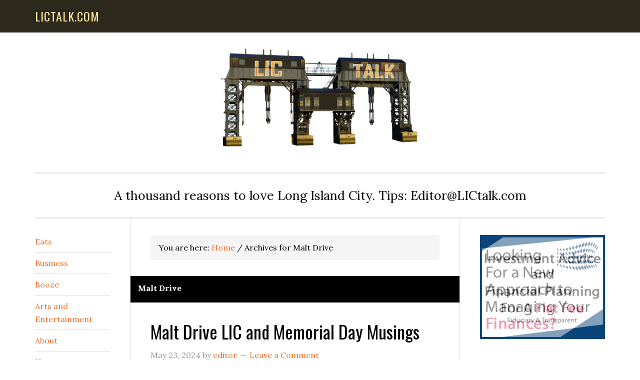

--- FILE ---
content_type: text/html; charset=UTF-8
request_url: https://lictalk.com/tag/malt-drive/
body_size: 15346
content:
<!DOCTYPE html>
<html lang="en-US">
<head >
<meta charset="UTF-8" />
<meta name="viewport" content="width=device-width, initial-scale=1" />
<meta name='robots' content='index, follow, max-image-preview:large, max-snippet:-1, max-video-preview:-1' />

	<!-- This site is optimized with the Yoast SEO plugin v26.7 - https://yoast.com/wordpress/plugins/seo/ -->
	<title>Malt Drive Archives &#8226; lictalk.com</title>
	<link rel="canonical" href="https://lictalk.com/tag/malt-drive/" />
	<meta property="og:locale" content="en_US" />
	<meta property="og:type" content="article" />
	<meta property="og:title" content="Malt Drive Archives &#8226; lictalk.com" />
	<meta property="og:url" content="https://lictalk.com/tag/malt-drive/" />
	<meta property="og:site_name" content="lictalk.com" />
	<script type="application/ld+json" class="yoast-schema-graph">{"@context":"https://schema.org","@graph":[{"@type":"CollectionPage","@id":"https://lictalk.com/tag/malt-drive/","url":"https://lictalk.com/tag/malt-drive/","name":"Malt Drive Archives &#8226; lictalk.com","isPartOf":{"@id":"https://lictalk.com/#website"},"inLanguage":"en-US"},{"@type":"WebSite","@id":"https://lictalk.com/#website","url":"https://lictalk.com/","name":"LIC TALK","description":"A thousand reasons to love Long Island City. Tips: Editor@LICtalk.com","publisher":{"@id":"https://lictalk.com/#organization"},"potentialAction":[{"@type":"SearchAction","target":{"@type":"EntryPoint","urlTemplate":"https://lictalk.com/?s={search_term_string}"},"query-input":{"@type":"PropertyValueSpecification","valueRequired":true,"valueName":"search_term_string"}}],"inLanguage":"en-US"},{"@type":"Organization","@id":"https://lictalk.com/#organization","name":"LIC TALK","url":"https://lictalk.com/","logo":{"@type":"ImageObject","inLanguage":"en-US","@id":"https://lictalk.com/#/schema/logo/image/","url":"https://lictalk.com/wp-content/uploads/2019/05/cropped-image.jpg","contentUrl":"https://lictalk.com/wp-content/uploads/2019/05/cropped-image.jpg","width":800,"height":401,"caption":"LIC TALK"},"image":{"@id":"https://lictalk.com/#/schema/logo/image/"}}]}</script>
	<!-- / Yoast SEO plugin. -->


<link rel='dns-prefetch' href='//static.addtoany.com' />
<link rel='dns-prefetch' href='//fonts.googleapis.com' />
<link rel="alternate" type="application/rss+xml" title="lictalk.com &raquo; Feed" href="https://lictalk.com/feed/" />
<link rel="alternate" type="application/rss+xml" title="lictalk.com &raquo; Comments Feed" href="https://lictalk.com/comments/feed/" />
<link rel="alternate" type="application/rss+xml" title="lictalk.com &raquo; Malt Drive Tag Feed" href="https://lictalk.com/tag/malt-drive/feed/" />
		<!-- This site uses the Google Analytics by MonsterInsights plugin v9.11.1 - Using Analytics tracking - https://www.monsterinsights.com/ -->
							<script src="//www.googletagmanager.com/gtag/js?id=G-YWNWZBQ4SD"  data-cfasync="false" data-wpfc-render="false" type="text/javascript" async></script>
			<script data-cfasync="false" data-wpfc-render="false" type="text/javascript">
				var mi_version = '9.11.1';
				var mi_track_user = true;
				var mi_no_track_reason = '';
								var MonsterInsightsDefaultLocations = {"page_location":"https:\/\/lictalk.com\/tag\/malt-drive\/"};
								if ( typeof MonsterInsightsPrivacyGuardFilter === 'function' ) {
					var MonsterInsightsLocations = (typeof MonsterInsightsExcludeQuery === 'object') ? MonsterInsightsPrivacyGuardFilter( MonsterInsightsExcludeQuery ) : MonsterInsightsPrivacyGuardFilter( MonsterInsightsDefaultLocations );
				} else {
					var MonsterInsightsLocations = (typeof MonsterInsightsExcludeQuery === 'object') ? MonsterInsightsExcludeQuery : MonsterInsightsDefaultLocations;
				}

								var disableStrs = [
										'ga-disable-G-YWNWZBQ4SD',
									];

				/* Function to detect opted out users */
				function __gtagTrackerIsOptedOut() {
					for (var index = 0; index < disableStrs.length; index++) {
						if (document.cookie.indexOf(disableStrs[index] + '=true') > -1) {
							return true;
						}
					}

					return false;
				}

				/* Disable tracking if the opt-out cookie exists. */
				if (__gtagTrackerIsOptedOut()) {
					for (var index = 0; index < disableStrs.length; index++) {
						window[disableStrs[index]] = true;
					}
				}

				/* Opt-out function */
				function __gtagTrackerOptout() {
					for (var index = 0; index < disableStrs.length; index++) {
						document.cookie = disableStrs[index] + '=true; expires=Thu, 31 Dec 2099 23:59:59 UTC; path=/';
						window[disableStrs[index]] = true;
					}
				}

				if ('undefined' === typeof gaOptout) {
					function gaOptout() {
						__gtagTrackerOptout();
					}
				}
								window.dataLayer = window.dataLayer || [];

				window.MonsterInsightsDualTracker = {
					helpers: {},
					trackers: {},
				};
				if (mi_track_user) {
					function __gtagDataLayer() {
						dataLayer.push(arguments);
					}

					function __gtagTracker(type, name, parameters) {
						if (!parameters) {
							parameters = {};
						}

						if (parameters.send_to) {
							__gtagDataLayer.apply(null, arguments);
							return;
						}

						if (type === 'event') {
														parameters.send_to = monsterinsights_frontend.v4_id;
							var hookName = name;
							if (typeof parameters['event_category'] !== 'undefined') {
								hookName = parameters['event_category'] + ':' + name;
							}

							if (typeof MonsterInsightsDualTracker.trackers[hookName] !== 'undefined') {
								MonsterInsightsDualTracker.trackers[hookName](parameters);
							} else {
								__gtagDataLayer('event', name, parameters);
							}
							
						} else {
							__gtagDataLayer.apply(null, arguments);
						}
					}

					__gtagTracker('js', new Date());
					__gtagTracker('set', {
						'developer_id.dZGIzZG': true,
											});
					if ( MonsterInsightsLocations.page_location ) {
						__gtagTracker('set', MonsterInsightsLocations);
					}
										__gtagTracker('config', 'G-YWNWZBQ4SD', {"forceSSL":"true"} );
										window.gtag = __gtagTracker;										(function () {
						/* https://developers.google.com/analytics/devguides/collection/analyticsjs/ */
						/* ga and __gaTracker compatibility shim. */
						var noopfn = function () {
							return null;
						};
						var newtracker = function () {
							return new Tracker();
						};
						var Tracker = function () {
							return null;
						};
						var p = Tracker.prototype;
						p.get = noopfn;
						p.set = noopfn;
						p.send = function () {
							var args = Array.prototype.slice.call(arguments);
							args.unshift('send');
							__gaTracker.apply(null, args);
						};
						var __gaTracker = function () {
							var len = arguments.length;
							if (len === 0) {
								return;
							}
							var f = arguments[len - 1];
							if (typeof f !== 'object' || f === null || typeof f.hitCallback !== 'function') {
								if ('send' === arguments[0]) {
									var hitConverted, hitObject = false, action;
									if ('event' === arguments[1]) {
										if ('undefined' !== typeof arguments[3]) {
											hitObject = {
												'eventAction': arguments[3],
												'eventCategory': arguments[2],
												'eventLabel': arguments[4],
												'value': arguments[5] ? arguments[5] : 1,
											}
										}
									}
									if ('pageview' === arguments[1]) {
										if ('undefined' !== typeof arguments[2]) {
											hitObject = {
												'eventAction': 'page_view',
												'page_path': arguments[2],
											}
										}
									}
									if (typeof arguments[2] === 'object') {
										hitObject = arguments[2];
									}
									if (typeof arguments[5] === 'object') {
										Object.assign(hitObject, arguments[5]);
									}
									if ('undefined' !== typeof arguments[1].hitType) {
										hitObject = arguments[1];
										if ('pageview' === hitObject.hitType) {
											hitObject.eventAction = 'page_view';
										}
									}
									if (hitObject) {
										action = 'timing' === arguments[1].hitType ? 'timing_complete' : hitObject.eventAction;
										hitConverted = mapArgs(hitObject);
										__gtagTracker('event', action, hitConverted);
									}
								}
								return;
							}

							function mapArgs(args) {
								var arg, hit = {};
								var gaMap = {
									'eventCategory': 'event_category',
									'eventAction': 'event_action',
									'eventLabel': 'event_label',
									'eventValue': 'event_value',
									'nonInteraction': 'non_interaction',
									'timingCategory': 'event_category',
									'timingVar': 'name',
									'timingValue': 'value',
									'timingLabel': 'event_label',
									'page': 'page_path',
									'location': 'page_location',
									'title': 'page_title',
									'referrer' : 'page_referrer',
								};
								for (arg in args) {
																		if (!(!args.hasOwnProperty(arg) || !gaMap.hasOwnProperty(arg))) {
										hit[gaMap[arg]] = args[arg];
									} else {
										hit[arg] = args[arg];
									}
								}
								return hit;
							}

							try {
								f.hitCallback();
							} catch (ex) {
							}
						};
						__gaTracker.create = newtracker;
						__gaTracker.getByName = newtracker;
						__gaTracker.getAll = function () {
							return [];
						};
						__gaTracker.remove = noopfn;
						__gaTracker.loaded = true;
						window['__gaTracker'] = __gaTracker;
					})();
									} else {
										console.log("");
					(function () {
						function __gtagTracker() {
							return null;
						}

						window['__gtagTracker'] = __gtagTracker;
						window['gtag'] = __gtagTracker;
					})();
									}
			</script>
							<!-- / Google Analytics by MonsterInsights -->
		<style id='wp-img-auto-sizes-contain-inline-css' type='text/css'>
img:is([sizes=auto i],[sizes^="auto," i]){contain-intrinsic-size:3000px 1500px}
/*# sourceURL=wp-img-auto-sizes-contain-inline-css */
</style>
<link rel='stylesheet' id='eleven40-pro-css' href='https://lictalk.com/wp-content/themes/lictalk-theme/style.css?ver=2.2.3' type='text/css' media='all' />
<style id='wp-emoji-styles-inline-css' type='text/css'>

	img.wp-smiley, img.emoji {
		display: inline !important;
		border: none !important;
		box-shadow: none !important;
		height: 1em !important;
		width: 1em !important;
		margin: 0 0.07em !important;
		vertical-align: -0.1em !important;
		background: none !important;
		padding: 0 !important;
	}
/*# sourceURL=wp-emoji-styles-inline-css */
</style>
<style id='wp-block-library-inline-css' type='text/css'>
:root{--wp-block-synced-color:#7a00df;--wp-block-synced-color--rgb:122,0,223;--wp-bound-block-color:var(--wp-block-synced-color);--wp-editor-canvas-background:#ddd;--wp-admin-theme-color:#007cba;--wp-admin-theme-color--rgb:0,124,186;--wp-admin-theme-color-darker-10:#006ba1;--wp-admin-theme-color-darker-10--rgb:0,107,160.5;--wp-admin-theme-color-darker-20:#005a87;--wp-admin-theme-color-darker-20--rgb:0,90,135;--wp-admin-border-width-focus:2px}@media (min-resolution:192dpi){:root{--wp-admin-border-width-focus:1.5px}}.wp-element-button{cursor:pointer}:root .has-very-light-gray-background-color{background-color:#eee}:root .has-very-dark-gray-background-color{background-color:#313131}:root .has-very-light-gray-color{color:#eee}:root .has-very-dark-gray-color{color:#313131}:root .has-vivid-green-cyan-to-vivid-cyan-blue-gradient-background{background:linear-gradient(135deg,#00d084,#0693e3)}:root .has-purple-crush-gradient-background{background:linear-gradient(135deg,#34e2e4,#4721fb 50%,#ab1dfe)}:root .has-hazy-dawn-gradient-background{background:linear-gradient(135deg,#faaca8,#dad0ec)}:root .has-subdued-olive-gradient-background{background:linear-gradient(135deg,#fafae1,#67a671)}:root .has-atomic-cream-gradient-background{background:linear-gradient(135deg,#fdd79a,#004a59)}:root .has-nightshade-gradient-background{background:linear-gradient(135deg,#330968,#31cdcf)}:root .has-midnight-gradient-background{background:linear-gradient(135deg,#020381,#2874fc)}:root{--wp--preset--font-size--normal:16px;--wp--preset--font-size--huge:42px}.has-regular-font-size{font-size:1em}.has-larger-font-size{font-size:2.625em}.has-normal-font-size{font-size:var(--wp--preset--font-size--normal)}.has-huge-font-size{font-size:var(--wp--preset--font-size--huge)}.has-text-align-center{text-align:center}.has-text-align-left{text-align:left}.has-text-align-right{text-align:right}.has-fit-text{white-space:nowrap!important}#end-resizable-editor-section{display:none}.aligncenter{clear:both}.items-justified-left{justify-content:flex-start}.items-justified-center{justify-content:center}.items-justified-right{justify-content:flex-end}.items-justified-space-between{justify-content:space-between}.screen-reader-text{border:0;clip-path:inset(50%);height:1px;margin:-1px;overflow:hidden;padding:0;position:absolute;width:1px;word-wrap:normal!important}.screen-reader-text:focus{background-color:#ddd;clip-path:none;color:#444;display:block;font-size:1em;height:auto;left:5px;line-height:normal;padding:15px 23px 14px;text-decoration:none;top:5px;width:auto;z-index:100000}html :where(.has-border-color){border-style:solid}html :where([style*=border-top-color]){border-top-style:solid}html :where([style*=border-right-color]){border-right-style:solid}html :where([style*=border-bottom-color]){border-bottom-style:solid}html :where([style*=border-left-color]){border-left-style:solid}html :where([style*=border-width]){border-style:solid}html :where([style*=border-top-width]){border-top-style:solid}html :where([style*=border-right-width]){border-right-style:solid}html :where([style*=border-bottom-width]){border-bottom-style:solid}html :where([style*=border-left-width]){border-left-style:solid}html :where(img[class*=wp-image-]){height:auto;max-width:100%}:where(figure){margin:0 0 1em}html :where(.is-position-sticky){--wp-admin--admin-bar--position-offset:var(--wp-admin--admin-bar--height,0px)}@media screen and (max-width:600px){html :where(.is-position-sticky){--wp-admin--admin-bar--position-offset:0px}}

/*# sourceURL=wp-block-library-inline-css */
</style><style id='wp-block-image-inline-css' type='text/css'>
.wp-block-image>a,.wp-block-image>figure>a{display:inline-block}.wp-block-image img{box-sizing:border-box;height:auto;max-width:100%;vertical-align:bottom}@media not (prefers-reduced-motion){.wp-block-image img.hide{visibility:hidden}.wp-block-image img.show{animation:show-content-image .4s}}.wp-block-image[style*=border-radius] img,.wp-block-image[style*=border-radius]>a{border-radius:inherit}.wp-block-image.has-custom-border img{box-sizing:border-box}.wp-block-image.aligncenter{text-align:center}.wp-block-image.alignfull>a,.wp-block-image.alignwide>a{width:100%}.wp-block-image.alignfull img,.wp-block-image.alignwide img{height:auto;width:100%}.wp-block-image .aligncenter,.wp-block-image .alignleft,.wp-block-image .alignright,.wp-block-image.aligncenter,.wp-block-image.alignleft,.wp-block-image.alignright{display:table}.wp-block-image .aligncenter>figcaption,.wp-block-image .alignleft>figcaption,.wp-block-image .alignright>figcaption,.wp-block-image.aligncenter>figcaption,.wp-block-image.alignleft>figcaption,.wp-block-image.alignright>figcaption{caption-side:bottom;display:table-caption}.wp-block-image .alignleft{float:left;margin:.5em 1em .5em 0}.wp-block-image .alignright{float:right;margin:.5em 0 .5em 1em}.wp-block-image .aligncenter{margin-left:auto;margin-right:auto}.wp-block-image :where(figcaption){margin-bottom:1em;margin-top:.5em}.wp-block-image.is-style-circle-mask img{border-radius:9999px}@supports ((-webkit-mask-image:none) or (mask-image:none)) or (-webkit-mask-image:none){.wp-block-image.is-style-circle-mask img{border-radius:0;-webkit-mask-image:url('data:image/svg+xml;utf8,<svg viewBox="0 0 100 100" xmlns="http://www.w3.org/2000/svg"><circle cx="50" cy="50" r="50"/></svg>');mask-image:url('data:image/svg+xml;utf8,<svg viewBox="0 0 100 100" xmlns="http://www.w3.org/2000/svg"><circle cx="50" cy="50" r="50"/></svg>');mask-mode:alpha;-webkit-mask-position:center;mask-position:center;-webkit-mask-repeat:no-repeat;mask-repeat:no-repeat;-webkit-mask-size:contain;mask-size:contain}}:root :where(.wp-block-image.is-style-rounded img,.wp-block-image .is-style-rounded img){border-radius:9999px}.wp-block-image figure{margin:0}.wp-lightbox-container{display:flex;flex-direction:column;position:relative}.wp-lightbox-container img{cursor:zoom-in}.wp-lightbox-container img:hover+button{opacity:1}.wp-lightbox-container button{align-items:center;backdrop-filter:blur(16px) saturate(180%);background-color:#5a5a5a40;border:none;border-radius:4px;cursor:zoom-in;display:flex;height:20px;justify-content:center;opacity:0;padding:0;position:absolute;right:16px;text-align:center;top:16px;width:20px;z-index:100}@media not (prefers-reduced-motion){.wp-lightbox-container button{transition:opacity .2s ease}}.wp-lightbox-container button:focus-visible{outline:3px auto #5a5a5a40;outline:3px auto -webkit-focus-ring-color;outline-offset:3px}.wp-lightbox-container button:hover{cursor:pointer;opacity:1}.wp-lightbox-container button:focus{opacity:1}.wp-lightbox-container button:focus,.wp-lightbox-container button:hover,.wp-lightbox-container button:not(:hover):not(:active):not(.has-background){background-color:#5a5a5a40;border:none}.wp-lightbox-overlay{box-sizing:border-box;cursor:zoom-out;height:100vh;left:0;overflow:hidden;position:fixed;top:0;visibility:hidden;width:100%;z-index:100000}.wp-lightbox-overlay .close-button{align-items:center;cursor:pointer;display:flex;justify-content:center;min-height:40px;min-width:40px;padding:0;position:absolute;right:calc(env(safe-area-inset-right) + 16px);top:calc(env(safe-area-inset-top) + 16px);z-index:5000000}.wp-lightbox-overlay .close-button:focus,.wp-lightbox-overlay .close-button:hover,.wp-lightbox-overlay .close-button:not(:hover):not(:active):not(.has-background){background:none;border:none}.wp-lightbox-overlay .lightbox-image-container{height:var(--wp--lightbox-container-height);left:50%;overflow:hidden;position:absolute;top:50%;transform:translate(-50%,-50%);transform-origin:top left;width:var(--wp--lightbox-container-width);z-index:9999999999}.wp-lightbox-overlay .wp-block-image{align-items:center;box-sizing:border-box;display:flex;height:100%;justify-content:center;margin:0;position:relative;transform-origin:0 0;width:100%;z-index:3000000}.wp-lightbox-overlay .wp-block-image img{height:var(--wp--lightbox-image-height);min-height:var(--wp--lightbox-image-height);min-width:var(--wp--lightbox-image-width);width:var(--wp--lightbox-image-width)}.wp-lightbox-overlay .wp-block-image figcaption{display:none}.wp-lightbox-overlay button{background:none;border:none}.wp-lightbox-overlay .scrim{background-color:#fff;height:100%;opacity:.9;position:absolute;width:100%;z-index:2000000}.wp-lightbox-overlay.active{visibility:visible}@media not (prefers-reduced-motion){.wp-lightbox-overlay.active{animation:turn-on-visibility .25s both}.wp-lightbox-overlay.active img{animation:turn-on-visibility .35s both}.wp-lightbox-overlay.show-closing-animation:not(.active){animation:turn-off-visibility .35s both}.wp-lightbox-overlay.show-closing-animation:not(.active) img{animation:turn-off-visibility .25s both}.wp-lightbox-overlay.zoom.active{animation:none;opacity:1;visibility:visible}.wp-lightbox-overlay.zoom.active .lightbox-image-container{animation:lightbox-zoom-in .4s}.wp-lightbox-overlay.zoom.active .lightbox-image-container img{animation:none}.wp-lightbox-overlay.zoom.active .scrim{animation:turn-on-visibility .4s forwards}.wp-lightbox-overlay.zoom.show-closing-animation:not(.active){animation:none}.wp-lightbox-overlay.zoom.show-closing-animation:not(.active) .lightbox-image-container{animation:lightbox-zoom-out .4s}.wp-lightbox-overlay.zoom.show-closing-animation:not(.active) .lightbox-image-container img{animation:none}.wp-lightbox-overlay.zoom.show-closing-animation:not(.active) .scrim{animation:turn-off-visibility .4s forwards}}@keyframes show-content-image{0%{visibility:hidden}99%{visibility:hidden}to{visibility:visible}}@keyframes turn-on-visibility{0%{opacity:0}to{opacity:1}}@keyframes turn-off-visibility{0%{opacity:1;visibility:visible}99%{opacity:0;visibility:visible}to{opacity:0;visibility:hidden}}@keyframes lightbox-zoom-in{0%{transform:translate(calc((-100vw + var(--wp--lightbox-scrollbar-width))/2 + var(--wp--lightbox-initial-left-position)),calc(-50vh + var(--wp--lightbox-initial-top-position))) scale(var(--wp--lightbox-scale))}to{transform:translate(-50%,-50%) scale(1)}}@keyframes lightbox-zoom-out{0%{transform:translate(-50%,-50%) scale(1);visibility:visible}99%{visibility:visible}to{transform:translate(calc((-100vw + var(--wp--lightbox-scrollbar-width))/2 + var(--wp--lightbox-initial-left-position)),calc(-50vh + var(--wp--lightbox-initial-top-position))) scale(var(--wp--lightbox-scale));visibility:hidden}}
/*# sourceURL=https://lictalk.com/wp-includes/blocks/image/style.min.css */
</style>
<style id='wp-block-paragraph-inline-css' type='text/css'>
.is-small-text{font-size:.875em}.is-regular-text{font-size:1em}.is-large-text{font-size:2.25em}.is-larger-text{font-size:3em}.has-drop-cap:not(:focus):first-letter{float:left;font-size:8.4em;font-style:normal;font-weight:100;line-height:.68;margin:.05em .1em 0 0;text-transform:uppercase}body.rtl .has-drop-cap:not(:focus):first-letter{float:none;margin-left:.1em}p.has-drop-cap.has-background{overflow:hidden}:root :where(p.has-background){padding:1.25em 2.375em}:where(p.has-text-color:not(.has-link-color)) a{color:inherit}p.has-text-align-left[style*="writing-mode:vertical-lr"],p.has-text-align-right[style*="writing-mode:vertical-rl"]{rotate:180deg}
/*# sourceURL=https://lictalk.com/wp-includes/blocks/paragraph/style.min.css */
</style>
<style id='global-styles-inline-css' type='text/css'>
:root{--wp--preset--aspect-ratio--square: 1;--wp--preset--aspect-ratio--4-3: 4/3;--wp--preset--aspect-ratio--3-4: 3/4;--wp--preset--aspect-ratio--3-2: 3/2;--wp--preset--aspect-ratio--2-3: 2/3;--wp--preset--aspect-ratio--16-9: 16/9;--wp--preset--aspect-ratio--9-16: 9/16;--wp--preset--color--black: #000000;--wp--preset--color--cyan-bluish-gray: #abb8c3;--wp--preset--color--white: #ffffff;--wp--preset--color--pale-pink: #f78da7;--wp--preset--color--vivid-red: #cf2e2e;--wp--preset--color--luminous-vivid-orange: #ff6900;--wp--preset--color--luminous-vivid-amber: #fcb900;--wp--preset--color--light-green-cyan: #7bdcb5;--wp--preset--color--vivid-green-cyan: #00d084;--wp--preset--color--pale-cyan-blue: #8ed1fc;--wp--preset--color--vivid-cyan-blue: #0693e3;--wp--preset--color--vivid-purple: #9b51e0;--wp--preset--gradient--vivid-cyan-blue-to-vivid-purple: linear-gradient(135deg,rgb(6,147,227) 0%,rgb(155,81,224) 100%);--wp--preset--gradient--light-green-cyan-to-vivid-green-cyan: linear-gradient(135deg,rgb(122,220,180) 0%,rgb(0,208,130) 100%);--wp--preset--gradient--luminous-vivid-amber-to-luminous-vivid-orange: linear-gradient(135deg,rgb(252,185,0) 0%,rgb(255,105,0) 100%);--wp--preset--gradient--luminous-vivid-orange-to-vivid-red: linear-gradient(135deg,rgb(255,105,0) 0%,rgb(207,46,46) 100%);--wp--preset--gradient--very-light-gray-to-cyan-bluish-gray: linear-gradient(135deg,rgb(238,238,238) 0%,rgb(169,184,195) 100%);--wp--preset--gradient--cool-to-warm-spectrum: linear-gradient(135deg,rgb(74,234,220) 0%,rgb(151,120,209) 20%,rgb(207,42,186) 40%,rgb(238,44,130) 60%,rgb(251,105,98) 80%,rgb(254,248,76) 100%);--wp--preset--gradient--blush-light-purple: linear-gradient(135deg,rgb(255,206,236) 0%,rgb(152,150,240) 100%);--wp--preset--gradient--blush-bordeaux: linear-gradient(135deg,rgb(254,205,165) 0%,rgb(254,45,45) 50%,rgb(107,0,62) 100%);--wp--preset--gradient--luminous-dusk: linear-gradient(135deg,rgb(255,203,112) 0%,rgb(199,81,192) 50%,rgb(65,88,208) 100%);--wp--preset--gradient--pale-ocean: linear-gradient(135deg,rgb(255,245,203) 0%,rgb(182,227,212) 50%,rgb(51,167,181) 100%);--wp--preset--gradient--electric-grass: linear-gradient(135deg,rgb(202,248,128) 0%,rgb(113,206,126) 100%);--wp--preset--gradient--midnight: linear-gradient(135deg,rgb(2,3,129) 0%,rgb(40,116,252) 100%);--wp--preset--font-size--small: 13px;--wp--preset--font-size--medium: 20px;--wp--preset--font-size--large: 36px;--wp--preset--font-size--x-large: 42px;--wp--preset--spacing--20: 0.44rem;--wp--preset--spacing--30: 0.67rem;--wp--preset--spacing--40: 1rem;--wp--preset--spacing--50: 1.5rem;--wp--preset--spacing--60: 2.25rem;--wp--preset--spacing--70: 3.38rem;--wp--preset--spacing--80: 5.06rem;--wp--preset--shadow--natural: 6px 6px 9px rgba(0, 0, 0, 0.2);--wp--preset--shadow--deep: 12px 12px 50px rgba(0, 0, 0, 0.4);--wp--preset--shadow--sharp: 6px 6px 0px rgba(0, 0, 0, 0.2);--wp--preset--shadow--outlined: 6px 6px 0px -3px rgb(255, 255, 255), 6px 6px rgb(0, 0, 0);--wp--preset--shadow--crisp: 6px 6px 0px rgb(0, 0, 0);}:where(.is-layout-flex){gap: 0.5em;}:where(.is-layout-grid){gap: 0.5em;}body .is-layout-flex{display: flex;}.is-layout-flex{flex-wrap: wrap;align-items: center;}.is-layout-flex > :is(*, div){margin: 0;}body .is-layout-grid{display: grid;}.is-layout-grid > :is(*, div){margin: 0;}:where(.wp-block-columns.is-layout-flex){gap: 2em;}:where(.wp-block-columns.is-layout-grid){gap: 2em;}:where(.wp-block-post-template.is-layout-flex){gap: 1.25em;}:where(.wp-block-post-template.is-layout-grid){gap: 1.25em;}.has-black-color{color: var(--wp--preset--color--black) !important;}.has-cyan-bluish-gray-color{color: var(--wp--preset--color--cyan-bluish-gray) !important;}.has-white-color{color: var(--wp--preset--color--white) !important;}.has-pale-pink-color{color: var(--wp--preset--color--pale-pink) !important;}.has-vivid-red-color{color: var(--wp--preset--color--vivid-red) !important;}.has-luminous-vivid-orange-color{color: var(--wp--preset--color--luminous-vivid-orange) !important;}.has-luminous-vivid-amber-color{color: var(--wp--preset--color--luminous-vivid-amber) !important;}.has-light-green-cyan-color{color: var(--wp--preset--color--light-green-cyan) !important;}.has-vivid-green-cyan-color{color: var(--wp--preset--color--vivid-green-cyan) !important;}.has-pale-cyan-blue-color{color: var(--wp--preset--color--pale-cyan-blue) !important;}.has-vivid-cyan-blue-color{color: var(--wp--preset--color--vivid-cyan-blue) !important;}.has-vivid-purple-color{color: var(--wp--preset--color--vivid-purple) !important;}.has-black-background-color{background-color: var(--wp--preset--color--black) !important;}.has-cyan-bluish-gray-background-color{background-color: var(--wp--preset--color--cyan-bluish-gray) !important;}.has-white-background-color{background-color: var(--wp--preset--color--white) !important;}.has-pale-pink-background-color{background-color: var(--wp--preset--color--pale-pink) !important;}.has-vivid-red-background-color{background-color: var(--wp--preset--color--vivid-red) !important;}.has-luminous-vivid-orange-background-color{background-color: var(--wp--preset--color--luminous-vivid-orange) !important;}.has-luminous-vivid-amber-background-color{background-color: var(--wp--preset--color--luminous-vivid-amber) !important;}.has-light-green-cyan-background-color{background-color: var(--wp--preset--color--light-green-cyan) !important;}.has-vivid-green-cyan-background-color{background-color: var(--wp--preset--color--vivid-green-cyan) !important;}.has-pale-cyan-blue-background-color{background-color: var(--wp--preset--color--pale-cyan-blue) !important;}.has-vivid-cyan-blue-background-color{background-color: var(--wp--preset--color--vivid-cyan-blue) !important;}.has-vivid-purple-background-color{background-color: var(--wp--preset--color--vivid-purple) !important;}.has-black-border-color{border-color: var(--wp--preset--color--black) !important;}.has-cyan-bluish-gray-border-color{border-color: var(--wp--preset--color--cyan-bluish-gray) !important;}.has-white-border-color{border-color: var(--wp--preset--color--white) !important;}.has-pale-pink-border-color{border-color: var(--wp--preset--color--pale-pink) !important;}.has-vivid-red-border-color{border-color: var(--wp--preset--color--vivid-red) !important;}.has-luminous-vivid-orange-border-color{border-color: var(--wp--preset--color--luminous-vivid-orange) !important;}.has-luminous-vivid-amber-border-color{border-color: var(--wp--preset--color--luminous-vivid-amber) !important;}.has-light-green-cyan-border-color{border-color: var(--wp--preset--color--light-green-cyan) !important;}.has-vivid-green-cyan-border-color{border-color: var(--wp--preset--color--vivid-green-cyan) !important;}.has-pale-cyan-blue-border-color{border-color: var(--wp--preset--color--pale-cyan-blue) !important;}.has-vivid-cyan-blue-border-color{border-color: var(--wp--preset--color--vivid-cyan-blue) !important;}.has-vivid-purple-border-color{border-color: var(--wp--preset--color--vivid-purple) !important;}.has-vivid-cyan-blue-to-vivid-purple-gradient-background{background: var(--wp--preset--gradient--vivid-cyan-blue-to-vivid-purple) !important;}.has-light-green-cyan-to-vivid-green-cyan-gradient-background{background: var(--wp--preset--gradient--light-green-cyan-to-vivid-green-cyan) !important;}.has-luminous-vivid-amber-to-luminous-vivid-orange-gradient-background{background: var(--wp--preset--gradient--luminous-vivid-amber-to-luminous-vivid-orange) !important;}.has-luminous-vivid-orange-to-vivid-red-gradient-background{background: var(--wp--preset--gradient--luminous-vivid-orange-to-vivid-red) !important;}.has-very-light-gray-to-cyan-bluish-gray-gradient-background{background: var(--wp--preset--gradient--very-light-gray-to-cyan-bluish-gray) !important;}.has-cool-to-warm-spectrum-gradient-background{background: var(--wp--preset--gradient--cool-to-warm-spectrum) !important;}.has-blush-light-purple-gradient-background{background: var(--wp--preset--gradient--blush-light-purple) !important;}.has-blush-bordeaux-gradient-background{background: var(--wp--preset--gradient--blush-bordeaux) !important;}.has-luminous-dusk-gradient-background{background: var(--wp--preset--gradient--luminous-dusk) !important;}.has-pale-ocean-gradient-background{background: var(--wp--preset--gradient--pale-ocean) !important;}.has-electric-grass-gradient-background{background: var(--wp--preset--gradient--electric-grass) !important;}.has-midnight-gradient-background{background: var(--wp--preset--gradient--midnight) !important;}.has-small-font-size{font-size: var(--wp--preset--font-size--small) !important;}.has-medium-font-size{font-size: var(--wp--preset--font-size--medium) !important;}.has-large-font-size{font-size: var(--wp--preset--font-size--large) !important;}.has-x-large-font-size{font-size: var(--wp--preset--font-size--x-large) !important;}
/*# sourceURL=global-styles-inline-css */
</style>

<style id='classic-theme-styles-inline-css' type='text/css'>
/*! This file is auto-generated */
.wp-block-button__link{color:#fff;background-color:#32373c;border-radius:9999px;box-shadow:none;text-decoration:none;padding:calc(.667em + 2px) calc(1.333em + 2px);font-size:1.125em}.wp-block-file__button{background:#32373c;color:#fff;text-decoration:none}
/*# sourceURL=/wp-includes/css/classic-themes.min.css */
</style>
<link rel='stylesheet' id='dashicons-css' href='https://lictalk.com/wp-includes/css/dashicons.min.css?ver=c9af2b8aea0ab587bc5107b9357ccdae' type='text/css' media='all' />
<link rel='stylesheet' id='google-fonts-css' href='//fonts.googleapis.com/css?family=Lora%3A400%2C700%7COswald%3A400&#038;ver=3.6.1' type='text/css' media='all' />
<link rel='stylesheet' id='simple-social-icons-font-css' href='https://lictalk.com/wp-content/plugins/simple-social-icons/css/style.css?ver=4.0.0' type='text/css' media='all' />
<link rel='stylesheet' id='addtoany-css' href='https://lictalk.com/wp-content/plugins/add-to-any/addtoany.min.css?ver=1.16' type='text/css' media='all' />
<script type="text/javascript" src="https://lictalk.com/wp-content/plugins/google-analytics-for-wordpress/assets/js/frontend-gtag.min.js?ver=9.11.1" id="monsterinsights-frontend-script-js" async="async" data-wp-strategy="async"></script>
<script data-cfasync="false" data-wpfc-render="false" type="text/javascript" id='monsterinsights-frontend-script-js-extra'>/* <![CDATA[ */
var monsterinsights_frontend = {"js_events_tracking":"true","download_extensions":"doc,pdf,ppt,zip,xls,docx,pptx,xlsx","inbound_paths":"[]","home_url":"https:\/\/lictalk.com","hash_tracking":"false","v4_id":"G-YWNWZBQ4SD"};/* ]]> */
</script>
<script type="text/javascript" id="addtoany-core-js-before">
/* <![CDATA[ */
window.a2a_config=window.a2a_config||{};a2a_config.callbacks=[];a2a_config.overlays=[];a2a_config.templates={};

//# sourceURL=addtoany-core-js-before
/* ]]> */
</script>
<script type="text/javascript" defer src="https://static.addtoany.com/menu/page.js" id="addtoany-core-js"></script>
<script type="text/javascript" src="https://lictalk.com/wp-includes/js/jquery/jquery.min.js?ver=3.7.1" id="jquery-core-js"></script>
<script type="text/javascript" src="https://lictalk.com/wp-includes/js/jquery/jquery-migrate.min.js?ver=3.4.1" id="jquery-migrate-js"></script>
<script type="text/javascript" defer src="https://lictalk.com/wp-content/plugins/add-to-any/addtoany.min.js?ver=1.1" id="addtoany-jquery-js"></script>
<script type="text/javascript" src="https://lictalk.com/wp-content/themes/lictalk-theme/js/responsive-menu.js?ver=1.0.0" id="eleven40-responsive-menu-js"></script>
<link rel="https://api.w.org/" href="https://lictalk.com/wp-json/" /><link rel="alternate" title="JSON" type="application/json" href="https://lictalk.com/wp-json/wp/v2/tags/496" /><link rel="pingback" href="https://lictalk.com/xmlrpc.php" />
<style type="text/css">.recentcomments a{display:inline !important;padding:0 !important;margin:0 !important;}</style><link rel="icon" href="https://lictalk.com/wp-content/uploads/2019/05/cropped-favicon-32x32.png" sizes="32x32" />
<link rel="icon" href="https://lictalk.com/wp-content/uploads/2019/05/cropped-favicon-192x192.png" sizes="192x192" />
<link rel="apple-touch-icon" href="https://lictalk.com/wp-content/uploads/2019/05/cropped-favicon-180x180.png" />
<meta name="msapplication-TileImage" content="https://lictalk.com/wp-content/uploads/2019/05/cropped-favicon-270x270.png" />
<link rel='stylesheet' id='mailpoet_public-css' href='https://lictalk.com/wp-content/plugins/mailpoet/assets/dist/css/mailpoet-public.b1f0906e.css?ver=c9af2b8aea0ab587bc5107b9357ccdae' type='text/css' media='all' />
<link rel='stylesheet' id='mailpoet_custom_fonts_0-css' href='https://fonts.googleapis.com/css?family=Abril+FatFace%3A400%2C400i%2C700%2C700i%7CAlegreya%3A400%2C400i%2C700%2C700i%7CAlegreya+Sans%3A400%2C400i%2C700%2C700i%7CAmatic+SC%3A400%2C400i%2C700%2C700i%7CAnonymous+Pro%3A400%2C400i%2C700%2C700i%7CArchitects+Daughter%3A400%2C400i%2C700%2C700i%7CArchivo%3A400%2C400i%2C700%2C700i%7CArchivo+Narrow%3A400%2C400i%2C700%2C700i%7CAsap%3A400%2C400i%2C700%2C700i%7CBarlow%3A400%2C400i%2C700%2C700i%7CBioRhyme%3A400%2C400i%2C700%2C700i%7CBonbon%3A400%2C400i%2C700%2C700i%7CCabin%3A400%2C400i%2C700%2C700i%7CCairo%3A400%2C400i%2C700%2C700i%7CCardo%3A400%2C400i%2C700%2C700i%7CChivo%3A400%2C400i%2C700%2C700i%7CConcert+One%3A400%2C400i%2C700%2C700i%7CCormorant%3A400%2C400i%2C700%2C700i%7CCrimson+Text%3A400%2C400i%2C700%2C700i%7CEczar%3A400%2C400i%2C700%2C700i%7CExo+2%3A400%2C400i%2C700%2C700i%7CFira+Sans%3A400%2C400i%2C700%2C700i%7CFjalla+One%3A400%2C400i%2C700%2C700i%7CFrank+Ruhl+Libre%3A400%2C400i%2C700%2C700i%7CGreat+Vibes%3A400%2C400i%2C700%2C700i&#038;ver=6.9' type='text/css' media='all' />
<link rel='stylesheet' id='mailpoet_custom_fonts_1-css' href='https://fonts.googleapis.com/css?family=Heebo%3A400%2C400i%2C700%2C700i%7CIBM+Plex%3A400%2C400i%2C700%2C700i%7CInconsolata%3A400%2C400i%2C700%2C700i%7CIndie+Flower%3A400%2C400i%2C700%2C700i%7CInknut+Antiqua%3A400%2C400i%2C700%2C700i%7CInter%3A400%2C400i%2C700%2C700i%7CKarla%3A400%2C400i%2C700%2C700i%7CLibre+Baskerville%3A400%2C400i%2C700%2C700i%7CLibre+Franklin%3A400%2C400i%2C700%2C700i%7CMontserrat%3A400%2C400i%2C700%2C700i%7CNeuton%3A400%2C400i%2C700%2C700i%7CNotable%3A400%2C400i%2C700%2C700i%7CNothing+You+Could+Do%3A400%2C400i%2C700%2C700i%7CNoto+Sans%3A400%2C400i%2C700%2C700i%7CNunito%3A400%2C400i%2C700%2C700i%7COld+Standard+TT%3A400%2C400i%2C700%2C700i%7COxygen%3A400%2C400i%2C700%2C700i%7CPacifico%3A400%2C400i%2C700%2C700i%7CPoppins%3A400%2C400i%2C700%2C700i%7CProza+Libre%3A400%2C400i%2C700%2C700i%7CPT+Sans%3A400%2C400i%2C700%2C700i%7CPT+Serif%3A400%2C400i%2C700%2C700i%7CRakkas%3A400%2C400i%2C700%2C700i%7CReenie+Beanie%3A400%2C400i%2C700%2C700i%7CRoboto+Slab%3A400%2C400i%2C700%2C700i&#038;ver=6.9' type='text/css' media='all' />
<link rel='stylesheet' id='mailpoet_custom_fonts_2-css' href='https://fonts.googleapis.com/css?family=Ropa+Sans%3A400%2C400i%2C700%2C700i%7CRubik%3A400%2C400i%2C700%2C700i%7CShadows+Into+Light%3A400%2C400i%2C700%2C700i%7CSpace+Mono%3A400%2C400i%2C700%2C700i%7CSpectral%3A400%2C400i%2C700%2C700i%7CSue+Ellen+Francisco%3A400%2C400i%2C700%2C700i%7CTitillium+Web%3A400%2C400i%2C700%2C700i%7CUbuntu%3A400%2C400i%2C700%2C700i%7CVarela%3A400%2C400i%2C700%2C700i%7CVollkorn%3A400%2C400i%2C700%2C700i%7CWork+Sans%3A400%2C400i%2C700%2C700i%7CYatra+One%3A400%2C400i%2C700%2C700i&#038;ver=6.9' type='text/css' media='all' />
</head>
<body data-rsssl=1 class="archive tag tag-malt-drive tag-496 wp-theme-genesis wp-child-theme-lictalk-theme header-full-width sidebar-content-sidebar genesis-breadcrumbs-visible genesis-footer-widgets-hidden"><div class="site-container"><ul class="genesis-skip-link"><li><a href="#genesis-content" class="screen-reader-shortcut"> Skip to main content</a></li><li><a href="#genesis-sidebar-primary" class="screen-reader-shortcut"> Skip to primary sidebar</a></li><li><a href="#genesis-sidebar-secondary" class="screen-reader-shortcut"> Skip to secondary sidebar</a></li></ul><header class="site-header"><div class="wrap"><div class="title-area"><p class="site-title"><a href="https://lictalk.com/">lictalk.com</a></p></div></div></header><div class="site-inner"><div class="wrap"><div class="lic-header-logo"><a href="/"><img src="https://lictalk.com/wp-content/uploads/2019/05/cropped-image.jpg" /></a></div><p class="site-description">A thousand reasons to love Long Island City. Tips: Editor@LICtalk.com</p><div class="content-sidebar-wrap"><main class="content" id="genesis-content"><div class="breadcrumb">You are here: <span class="breadcrumb-link-wrap"><a class="breadcrumb-link" href="https://lictalk.com/"><span class="breadcrumb-link-text-wrap">Home</span></a><meta ></span> <span aria-label="breadcrumb separator">/</span> Archives for Malt Drive</div><div class="archive-description taxonomy-archive-description taxonomy-description"><h1 class="archive-title">Malt Drive</h1></div><article class="post-7779 post type-post status-publish format-standard category-news tag-malt-drive tag-tf-cornerstone entry" aria-label="Malt Drive LIC and Memorial Day Musings"><header class="entry-header"><h2 class="entry-title"><a class="entry-title-link" rel="bookmark" href="https://lictalk.com/malt-drive-lic-and-memorial-day-musings/">Malt Drive LIC and Memorial Day Musings</a></h2>
<p class="entry-meta"><time class="entry-time">May 23, 2024</time> by <span class="entry-author"><a href="https://lictalk.com/author/andrewkleinberg/" class="entry-author-link" rel="author"><span class="entry-author-name">editor</span></a></span> <span class="entry-comments-link"><a href="https://lictalk.com/malt-drive-lic-and-memorial-day-musings/#respond">Leave a Comment</a></span> </p></header><div class="entry-content"><div class="addtoany_share_save_container addtoany_content addtoany_content_top"><div class="a2a_kit a2a_kit_size_32 addtoany_list" data-a2a-url="https://lictalk.com/malt-drive-lic-and-memorial-day-musings/" data-a2a-title="Malt Drive LIC and Memorial Day Musings"><a class="a2a_button_facebook" href="https://www.addtoany.com/add_to/facebook?linkurl=https%3A%2F%2Flictalk.com%2Fmalt-drive-lic-and-memorial-day-musings%2F&amp;linkname=Malt%20Drive%20LIC%20and%20Memorial%20Day%20Musings" title="Facebook" rel="nofollow noopener" target="_blank"></a><a class="a2a_button_twitter" href="https://www.addtoany.com/add_to/twitter?linkurl=https%3A%2F%2Flictalk.com%2Fmalt-drive-lic-and-memorial-day-musings%2F&amp;linkname=Malt%20Drive%20LIC%20and%20Memorial%20Day%20Musings" title="Twitter" rel="nofollow noopener" target="_blank"></a><a class="a2a_button_reddit" href="https://www.addtoany.com/add_to/reddit?linkurl=https%3A%2F%2Flictalk.com%2Fmalt-drive-lic-and-memorial-day-musings%2F&amp;linkname=Malt%20Drive%20LIC%20and%20Memorial%20Day%20Musings" title="Reddit" rel="nofollow noopener" target="_blank"></a><a class="a2a_button_pocket" href="https://www.addtoany.com/add_to/pocket?linkurl=https%3A%2F%2Flictalk.com%2Fmalt-drive-lic-and-memorial-day-musings%2F&amp;linkname=Malt%20Drive%20LIC%20and%20Memorial%20Day%20Musings" title="Pocket" rel="nofollow noopener" target="_blank"></a><a class="a2a_button_email" href="https://www.addtoany.com/add_to/email?linkurl=https%3A%2F%2Flictalk.com%2Fmalt-drive-lic-and-memorial-day-musings%2F&amp;linkname=Malt%20Drive%20LIC%20and%20Memorial%20Day%20Musings" title="Email" rel="nofollow noopener" target="_blank"></a><a class="a2a_dd addtoany_share_save addtoany_share" href="https://www.addtoany.com/share"></a></div></div>
<figure class="wp-block-image size-large"><img decoding="async" width="1024" height="768" src="https://lictalk.com/wp-content/uploads/2024/05/20240502_190215-1024x768.jpg" alt="JACX LIC" class="wp-image-7780" srcset="https://lictalk.com/wp-content/uploads/2024/05/20240502_190215-1024x768.jpg 1024w, https://lictalk.com/wp-content/uploads/2024/05/20240502_190215-300x225.jpg 300w, https://lictalk.com/wp-content/uploads/2024/05/20240502_190215-768x576.jpg 768w, https://lictalk.com/wp-content/uploads/2024/05/20240502_190215.jpg 1210w" sizes="(max-width: 1024px) 100vw, 1024px" /></figure>



<p>A few weeks ago <a rel="noreferrer noopener" href="https://lictalk.com/greats-of-craft-opening-in-long-island-city/" target="_blank">we pondered the meaning of the new naming rights</a> claimed by TF Cornerstone for the live music presented at Culture Lab LIC: Malt Drive Stage. A few weeks later I received a press release from the new sponsor announcing the name of a new street in Hunters Point South called &#8216;Malt Drive,&#8217; and their new residential towers located on the street. Aha!  This is the <a rel="noreferrer noopener" href="https://lictalk.com/city-harvest-site-hunters-point-sold-tf-cornerstone/" target="_blank">plot of land that used to contain City Harvest&#8217;s</a> processing center and is now described as follows:</p>



 <a href="https://lictalk.com/malt-drive-lic-and-memorial-day-musings/#more-7779" class="more-link">[Read more&#8230;] <span class="screen-reader-text">about Malt Drive LIC and Memorial Day Musings</span></a><div class="addtoany_share_save_container addtoany_content addtoany_content_bottom"><div class="a2a_kit a2a_kit_size_32 addtoany_list" data-a2a-url="https://lictalk.com/malt-drive-lic-and-memorial-day-musings/" data-a2a-title="Malt Drive LIC and Memorial Day Musings"><a class="a2a_button_facebook" href="https://www.addtoany.com/add_to/facebook?linkurl=https%3A%2F%2Flictalk.com%2Fmalt-drive-lic-and-memorial-day-musings%2F&amp;linkname=Malt%20Drive%20LIC%20and%20Memorial%20Day%20Musings" title="Facebook" rel="nofollow noopener" target="_blank"></a><a class="a2a_button_twitter" href="https://www.addtoany.com/add_to/twitter?linkurl=https%3A%2F%2Flictalk.com%2Fmalt-drive-lic-and-memorial-day-musings%2F&amp;linkname=Malt%20Drive%20LIC%20and%20Memorial%20Day%20Musings" title="Twitter" rel="nofollow noopener" target="_blank"></a><a class="a2a_button_reddit" href="https://www.addtoany.com/add_to/reddit?linkurl=https%3A%2F%2Flictalk.com%2Fmalt-drive-lic-and-memorial-day-musings%2F&amp;linkname=Malt%20Drive%20LIC%20and%20Memorial%20Day%20Musings" title="Reddit" rel="nofollow noopener" target="_blank"></a><a class="a2a_button_pocket" href="https://www.addtoany.com/add_to/pocket?linkurl=https%3A%2F%2Flictalk.com%2Fmalt-drive-lic-and-memorial-day-musings%2F&amp;linkname=Malt%20Drive%20LIC%20and%20Memorial%20Day%20Musings" title="Pocket" rel="nofollow noopener" target="_blank"></a><a class="a2a_button_email" href="https://www.addtoany.com/add_to/email?linkurl=https%3A%2F%2Flictalk.com%2Fmalt-drive-lic-and-memorial-day-musings%2F&amp;linkname=Malt%20Drive%20LIC%20and%20Memorial%20Day%20Musings" title="Email" rel="nofollow noopener" target="_blank"></a><a class="a2a_dd addtoany_share_save addtoany_share" href="https://www.addtoany.com/share"></a></div></div></div><footer class="entry-footer"><p class="entry-meta"><span class="entry-categories">Filed Under: <a href="https://lictalk.com/category/news/" rel="category tag">News</a></span> <span class="entry-tags">Tagged With: <a href="https://lictalk.com/tag/malt-drive/" rel="tag">Malt Drive</a>, <a href="https://lictalk.com/tag/tf-cornerstone/" rel="tag">tf cornerstone</a></span></p></footer></article></main><aside class="sidebar sidebar-primary widget-area" role="complementary" aria-label="Primary Sidebar" id="genesis-sidebar-primary"><h2 class="genesis-sidebar-title screen-reader-text">Primary Sidebar</h2><section id="media_image-2" class="widget widget_media_image"><div class="widget-wrap"><a href="https://grandcentralfp.com/" target="_blank"><img width="300" height="250" src="https://lictalk.com/wp-content/uploads/2025/06/GCFP_gif.gif" class="image wp-image-8045  attachment-full size-full" alt="" style="max-width: 100%; height: auto;" decoding="async" loading="lazy" /></a></div></section>
<section id="simple-social-icons-2" class="widget simple-social-icons"><div class="widget-wrap"><ul class="alignleft"><li class="ssi-facebook"><a href="https://www.facebook.com/lictalk/" ><svg role="img" class="social-facebook" aria-labelledby="social-facebook-2"><title id="social-facebook-2">Facebook</title><use xlink:href="https://lictalk.com/wp-content/plugins/simple-social-icons/symbol-defs.svg#social-facebook"></use></svg></a></li><li class="ssi-twitter"><a href="https://twitter.com/LICtalk" ><svg role="img" class="social-twitter" aria-labelledby="social-twitter-2"><title id="social-twitter-2">Twitter</title><use xlink:href="https://lictalk.com/wp-content/plugins/simple-social-icons/symbol-defs.svg#social-twitter"></use></svg></a></li></ul></div></section>
<section id="search-2" class="widget widget_search"><div class="widget-wrap"><form class="search-form" method="get" action="https://lictalk.com/" role="search"><label class="search-form-label screen-reader-text" for="searchform-1">Search this website</label><input class="search-form-input" type="search" name="s" id="searchform-1" placeholder="Search this website"><input class="search-form-submit" type="submit" value="Search"><meta content="https://lictalk.com/?s={s}"></form></div></section>
      <section id="mailpoet_form-2" class="widget widget_mailpoet_form"><div class="widget-wrap">
  
      <h3 class="widgettitle widget-title">Get New Post Notifications!</h3>

  
  <div class="
    mailpoet_form_popup_overlay
      "></div>
  <div
    id="mailpoet_form_1"
    class="
      mailpoet_form
      mailpoet_form_widget
      mailpoet_form_position_
      mailpoet_form_animation_
    "
      >

    <style type="text/css">
     #mailpoet_form_1 .mailpoet_form {  }
#mailpoet_form_1 .mailpoet_paragraph { line-height: 20px; }
#mailpoet_form_1 .mailpoet_segment_label, #mailpoet_form_1 .mailpoet_text_label, #mailpoet_form_1 .mailpoet_textarea_label, #mailpoet_form_1 .mailpoet_select_label, #mailpoet_form_1 .mailpoet_radio_label, #mailpoet_form_1 .mailpoet_checkbox_label, #mailpoet_form_1 .mailpoet_list_label, #mailpoet_form_1 .mailpoet_date_label { display: block; font-weight: bold; }
#mailpoet_form_1 .mailpoet_text, #mailpoet_form_1 .mailpoet_textarea, #mailpoet_form_1 .mailpoet_select, #mailpoet_form_1 .mailpoet_date_month, #mailpoet_form_1 .mailpoet_date_day, #mailpoet_form_1 .mailpoet_date_year, #mailpoet_form_1 .mailpoet_date { display: block; }
#mailpoet_form_1 .mailpoet_text, #mailpoet_form_1 .mailpoet_textarea { width: 200px; }
#mailpoet_form_1 .mailpoet_checkbox {  }
#mailpoet_form_1 .mailpoet_submit input {  }
#mailpoet_form_1 .mailpoet_divider {  }
#mailpoet_form_1 .mailpoet_message {  }
#mailpoet_form_1 .mailpoet_validate_success { font-weight: 600; color: #468847; }
#mailpoet_form_1 .mailpoet_validate_error { color: #b94a48; }
#mailpoet_form_1 .mailpoet_form_loading { width: 30px; text-align: center; line-height: normal; }
#mailpoet_form_1 .mailpoet_form_loading > span { width: 5px; height: 5px; background-color: #5b5b5b; }#mailpoet_form_1{;}#mailpoet_form_1 .mailpoet_message {margin: 0; padding: 0 20px;}#mailpoet_form_1 .mailpoet_paragraph.last {margin-bottom: 0} @media (max-width: 500px) {#mailpoet_form_1 {background-image: none;}} @media (min-width: 500px) {#mailpoet_form_1 .last .mailpoet_paragraph:last-child {margin-bottom: 0}}  @media (max-width: 500px) {#mailpoet_form_1 .mailpoet_form_column:last-child .mailpoet_paragraph:last-child {margin-bottom: 0}} 
    </style>

    <form
      target="_self"
      method="post"
      action="https://lictalk.com/wp-admin/admin-post.php?action=mailpoet_subscription_form"
      class="mailpoet_form mailpoet_form_form mailpoet_form_widget"
      novalidate
      data-delay=""
      data-exit-intent-enabled=""
      data-font-family=""
      data-cookie-expiration-time=""
    >
      <input type="hidden" name="data[form_id]" value="1" />
      <input type="hidden" name="token" value="5fa8186353" />
      <input type="hidden" name="api_version" value="v1" />
      <input type="hidden" name="endpoint" value="subscribers" />
      <input type="hidden" name="mailpoet_method" value="subscribe" />

      <label class="mailpoet_hp_email_label" style="display: none !important;">Please leave this field empty<input type="email" name="data[email]"/></label><div class="mailpoet_paragraph"><label for="form_first_name_1" class="mailpoet_text_label"  data-automation-id="form_first_name_label" >First name</label><input type="text" autocomplete="given-name" class="mailpoet_text" id="form_first_name_1" name="data[form_field_OTNmOTNlZDY2ZGM3X2ZpcnN0X25hbWU=]" title="First name" value="" data-automation-id="form_first_name" data-parsley-errors-container=".mailpoet_error_vb9hb" data-parsley-names='[&quot;Please specify a valid name.&quot;,&quot;Addresses in names are not permitted, please add your name instead.&quot;]'/><span class="mailpoet_error_vb9hb"></span></div>
<div class="mailpoet_paragraph"><label for="form_email_1" class="mailpoet_text_label"  data-automation-id="form_email_label" >Email <span class="mailpoet_required" aria-hidden="true">*</span></label><input type="email" autocomplete="email" class="mailpoet_text" id="form_email_1" name="data[form_field_MzY4YWVmZWE1ODk1X2VtYWls]" title="Email" value="" data-automation-id="form_email" data-parsley-errors-container=".mailpoet_error_1a3gz" data-parsley-required="true" required aria-required="true" data-parsley-minlength="6" data-parsley-maxlength="150" data-parsley-type-message="This value should be a valid email." data-parsley-required-message="This field is required."/><span class="mailpoet_error_1a3gz"></span></div>
<div class="mailpoet_paragraph"><input type="submit" class="mailpoet_submit" value="Subscribe!" data-automation-id="subscribe-submit-button" style="border-color:transparent;" /><span class="mailpoet_form_loading"><span class="mailpoet_bounce1"></span><span class="mailpoet_bounce2"></span><span class="mailpoet_bounce3"></span></span></div>

      <div class="mailpoet_message">
        <p class="mailpoet_validate_success"
                style="display:none;"
                >Check your inbox or spam folder to confirm your subscription.
        </p>
        <p class="mailpoet_validate_error"
                style="display:none;"
                >        </p>
      </div>
    </form>

      </div>

      </div></section>

  
		<section id="recent-posts-2" class="widget widget_recent_entries"><div class="widget-wrap">
		<h3 class="widgettitle widget-title">Recent Posts</h3>

		<ul>
											<li>
					<a href="https://lictalk.com/january-is-not-so-bad-for-lic/">January Is Not So Bad for LIC</a>
									</li>
											<li>
					<a href="https://lictalk.com/seasons-greetings-long-island-city/">Seasons Greetings Long Island City</a>
									</li>
											<li>
					<a href="https://lictalk.com/december-2025-musings-for-long-island-city/">December 2025 Musings for Long Island City</a>
									</li>
											<li>
					<a href="https://lictalk.com/and-the-race-is-on-in-long-island-city/">And The Race Is On in Long Island City</a>
									</li>
											<li>
					<a href="https://lictalk.com/new-mayor-old-but-good-idea-for-long-island-city/">New Mayor, Old (but good) Idea for Long Island City</a>
									</li>
					</ul>

		</div></section>
<section id="recent-comments-2" class="widget widget_recent_comments"><div class="widget-wrap"><h3 class="widgettitle widget-title">Recent Comments</h3>
<ul id="recentcomments"><li class="recentcomments"><span class="comment-author-link">J</span> on <a href="https://lictalk.com/riverhead-gentlemens-club-last-dying-breed/#comment-147602">THE RIVERHEAD GENTLEMEN&#8217;S CLUB &#8211; THE LAST OF A DYING BREED</a></li><li class="recentcomments"><span class="comment-author-link">Ken Duck</span> on <a href="https://lictalk.com/tenant-king-invadesconnects-long-island-city/#comment-147504">TENANT KING INVADES LONG ISLAND CITY</a></li><li class="recentcomments"><span class="comment-author-link">ASensibleMan</span> on <a href="https://lictalk.com/december-2025-musings-for-long-island-city/#comment-147145">December 2025 Musings for Long Island City</a></li><li class="recentcomments"><span class="comment-author-link">michael lande husband</span> on <a href="https://lictalk.com/long-island-city-here-i-come/#comment-146885">Long Island City Here I Come</a></li><li class="recentcomments"><span class="comment-author-link"><a href="https://crearesiteieftin.ro" class="url" rel="ugc external nofollow">Logan Velasquez</a></span> on <a href="https://lictalk.com/more-live-music-and-more-ice-cream-for-long-island-city-this-summer/#comment-146870">More Live Music and More Ice Cream For Long Island City This Summer</a></li></ul></div></section>
<section id="categories-2" class="widget widget_categories"><div class="widget-wrap"><h3 class="widgettitle widget-title">Categories</h3>
<form action="https://lictalk.com" method="get"><label class="screen-reader-text" for="cat">Categories</label><select  name='cat' id='cat' class='postform'>
	<option value='-1'>Select Category</option>
	<option class="level-0" value="32">Arts and Entertainment</option>
	<option class="level-0" value="33">Booze</option>
	<option class="level-0" value="34">Business</option>
	<option class="level-0" value="37">Eats</option>
	<option class="level-0" value="59">History</option>
	<option class="level-0" value="39">Just Opened</option>
	<option class="level-0" value="40">Kids</option>
	<option class="level-0" value="42">News</option>
	<option class="level-0" value="45">Parks and Library</option>
	<option class="level-0" value="57">People</option>
	<option class="level-0" value="46">Politics</option>
	<option class="level-0" value="47">Real Estate</option>
	<option class="level-0" value="49">Roadtrip</option>
	<option class="level-0" value="50">Rumors</option>
	<option class="level-0" value="51">Schools</option>
	<option class="level-0" value="52">Sports</option>
	<option class="level-0" value="53">Transportation</option>
</select>
</form><script type="text/javascript">
/* <![CDATA[ */

( ( dropdownId ) => {
	const dropdown = document.getElementById( dropdownId );
	function onSelectChange() {
		setTimeout( () => {
			if ( 'escape' === dropdown.dataset.lastkey ) {
				return;
			}
			if ( dropdown.value && parseInt( dropdown.value ) > 0 && dropdown instanceof HTMLSelectElement ) {
				dropdown.parentElement.submit();
			}
		}, 250 );
	}
	function onKeyUp( event ) {
		if ( 'Escape' === event.key ) {
			dropdown.dataset.lastkey = 'escape';
		} else {
			delete dropdown.dataset.lastkey;
		}
	}
	function onClick() {
		delete dropdown.dataset.lastkey;
	}
	dropdown.addEventListener( 'keyup', onKeyUp );
	dropdown.addEventListener( 'click', onClick );
	dropdown.addEventListener( 'change', onSelectChange );
})( "cat" );

//# sourceURL=WP_Widget_Categories%3A%3Awidget
/* ]]> */
</script>
</div></section>
<section id="archives-2" class="widget widget_archive"><div class="widget-wrap"><h3 class="widgettitle widget-title">Archives</h3>
		<label class="screen-reader-text" for="archives-dropdown-2">Archives</label>
		<select id="archives-dropdown-2" name="archive-dropdown">
			
			<option value="">Select Month</option>
				<option value='https://lictalk.com/2026/01/'> January 2026 </option>
	<option value='https://lictalk.com/2025/12/'> December 2025 </option>
	<option value='https://lictalk.com/2025/11/'> November 2025 </option>
	<option value='https://lictalk.com/2025/10/'> October 2025 </option>
	<option value='https://lictalk.com/2025/09/'> September 2025 </option>
	<option value='https://lictalk.com/2025/08/'> August 2025 </option>
	<option value='https://lictalk.com/2025/07/'> July 2025 </option>
	<option value='https://lictalk.com/2025/06/'> June 2025 </option>
	<option value='https://lictalk.com/2025/05/'> May 2025 </option>
	<option value='https://lictalk.com/2025/04/'> April 2025 </option>
	<option value='https://lictalk.com/2025/03/'> March 2025 </option>
	<option value='https://lictalk.com/2025/02/'> February 2025 </option>
	<option value='https://lictalk.com/2025/01/'> January 2025 </option>
	<option value='https://lictalk.com/2024/12/'> December 2024 </option>
	<option value='https://lictalk.com/2024/11/'> November 2024 </option>
	<option value='https://lictalk.com/2024/10/'> October 2024 </option>
	<option value='https://lictalk.com/2024/09/'> September 2024 </option>
	<option value='https://lictalk.com/2024/08/'> August 2024 </option>
	<option value='https://lictalk.com/2024/07/'> July 2024 </option>
	<option value='https://lictalk.com/2024/06/'> June 2024 </option>
	<option value='https://lictalk.com/2024/05/'> May 2024 </option>
	<option value='https://lictalk.com/2024/04/'> April 2024 </option>
	<option value='https://lictalk.com/2024/03/'> March 2024 </option>
	<option value='https://lictalk.com/2024/02/'> February 2024 </option>
	<option value='https://lictalk.com/2024/01/'> January 2024 </option>
	<option value='https://lictalk.com/2023/12/'> December 2023 </option>
	<option value='https://lictalk.com/2023/11/'> November 2023 </option>
	<option value='https://lictalk.com/2023/10/'> October 2023 </option>
	<option value='https://lictalk.com/2023/09/'> September 2023 </option>
	<option value='https://lictalk.com/2023/08/'> August 2023 </option>
	<option value='https://lictalk.com/2023/07/'> July 2023 </option>
	<option value='https://lictalk.com/2023/06/'> June 2023 </option>
	<option value='https://lictalk.com/2023/05/'> May 2023 </option>
	<option value='https://lictalk.com/2023/04/'> April 2023 </option>
	<option value='https://lictalk.com/2023/03/'> March 2023 </option>
	<option value='https://lictalk.com/2023/02/'> February 2023 </option>
	<option value='https://lictalk.com/2023/01/'> January 2023 </option>
	<option value='https://lictalk.com/2022/12/'> December 2022 </option>
	<option value='https://lictalk.com/2022/11/'> November 2022 </option>
	<option value='https://lictalk.com/2022/10/'> October 2022 </option>
	<option value='https://lictalk.com/2022/09/'> September 2022 </option>
	<option value='https://lictalk.com/2022/08/'> August 2022 </option>
	<option value='https://lictalk.com/2022/07/'> July 2022 </option>
	<option value='https://lictalk.com/2022/06/'> June 2022 </option>
	<option value='https://lictalk.com/2022/05/'> May 2022 </option>
	<option value='https://lictalk.com/2022/04/'> April 2022 </option>
	<option value='https://lictalk.com/2022/03/'> March 2022 </option>
	<option value='https://lictalk.com/2022/02/'> February 2022 </option>
	<option value='https://lictalk.com/2022/01/'> January 2022 </option>
	<option value='https://lictalk.com/2021/12/'> December 2021 </option>
	<option value='https://lictalk.com/2021/11/'> November 2021 </option>
	<option value='https://lictalk.com/2021/10/'> October 2021 </option>
	<option value='https://lictalk.com/2021/09/'> September 2021 </option>
	<option value='https://lictalk.com/2021/08/'> August 2021 </option>
	<option value='https://lictalk.com/2021/07/'> July 2021 </option>
	<option value='https://lictalk.com/2021/06/'> June 2021 </option>
	<option value='https://lictalk.com/2021/05/'> May 2021 </option>
	<option value='https://lictalk.com/2021/04/'> April 2021 </option>
	<option value='https://lictalk.com/2021/03/'> March 2021 </option>
	<option value='https://lictalk.com/2021/02/'> February 2021 </option>
	<option value='https://lictalk.com/2021/01/'> January 2021 </option>
	<option value='https://lictalk.com/2020/12/'> December 2020 </option>
	<option value='https://lictalk.com/2020/11/'> November 2020 </option>
	<option value='https://lictalk.com/2020/10/'> October 2020 </option>
	<option value='https://lictalk.com/2020/09/'> September 2020 </option>
	<option value='https://lictalk.com/2020/08/'> August 2020 </option>
	<option value='https://lictalk.com/2020/07/'> July 2020 </option>
	<option value='https://lictalk.com/2020/06/'> June 2020 </option>
	<option value='https://lictalk.com/2020/05/'> May 2020 </option>
	<option value='https://lictalk.com/2020/04/'> April 2020 </option>
	<option value='https://lictalk.com/2020/03/'> March 2020 </option>
	<option value='https://lictalk.com/2020/02/'> February 2020 </option>
	<option value='https://lictalk.com/2020/01/'> January 2020 </option>
	<option value='https://lictalk.com/2019/12/'> December 2019 </option>
	<option value='https://lictalk.com/2019/11/'> November 2019 </option>
	<option value='https://lictalk.com/2019/10/'> October 2019 </option>
	<option value='https://lictalk.com/2019/09/'> September 2019 </option>
	<option value='https://lictalk.com/2019/08/'> August 2019 </option>
	<option value='https://lictalk.com/2019/07/'> July 2019 </option>
	<option value='https://lictalk.com/2019/06/'> June 2019 </option>
	<option value='https://lictalk.com/2019/05/'> May 2019 </option>
	<option value='https://lictalk.com/2019/04/'> April 2019 </option>
	<option value='https://lictalk.com/2019/03/'> March 2019 </option>
	<option value='https://lictalk.com/2019/02/'> February 2019 </option>
	<option value='https://lictalk.com/2019/01/'> January 2019 </option>
	<option value='https://lictalk.com/2018/12/'> December 2018 </option>
	<option value='https://lictalk.com/2018/11/'> November 2018 </option>
	<option value='https://lictalk.com/2018/10/'> October 2018 </option>
	<option value='https://lictalk.com/2018/09/'> September 2018 </option>
	<option value='https://lictalk.com/2018/08/'> August 2018 </option>
	<option value='https://lictalk.com/2018/07/'> July 2018 </option>
	<option value='https://lictalk.com/2018/06/'> June 2018 </option>
	<option value='https://lictalk.com/2018/05/'> May 2018 </option>
	<option value='https://lictalk.com/2018/04/'> April 2018 </option>
	<option value='https://lictalk.com/2018/03/'> March 2018 </option>
	<option value='https://lictalk.com/2018/02/'> February 2018 </option>
	<option value='https://lictalk.com/2018/01/'> January 2018 </option>
	<option value='https://lictalk.com/2017/12/'> December 2017 </option>
	<option value='https://lictalk.com/2017/11/'> November 2017 </option>
	<option value='https://lictalk.com/2017/10/'> October 2017 </option>
	<option value='https://lictalk.com/2017/09/'> September 2017 </option>
	<option value='https://lictalk.com/2017/08/'> August 2017 </option>
	<option value='https://lictalk.com/2017/07/'> July 2017 </option>
	<option value='https://lictalk.com/2017/06/'> June 2017 </option>
	<option value='https://lictalk.com/2017/05/'> May 2017 </option>
	<option value='https://lictalk.com/2017/04/'> April 2017 </option>
	<option value='https://lictalk.com/2017/03/'> March 2017 </option>
	<option value='https://lictalk.com/2017/02/'> February 2017 </option>
	<option value='https://lictalk.com/2017/01/'> January 2017 </option>
	<option value='https://lictalk.com/2016/12/'> December 2016 </option>
	<option value='https://lictalk.com/2016/11/'> November 2016 </option>
	<option value='https://lictalk.com/2016/10/'> October 2016 </option>
	<option value='https://lictalk.com/2016/09/'> September 2016 </option>
	<option value='https://lictalk.com/2016/08/'> August 2016 </option>
	<option value='https://lictalk.com/2016/07/'> July 2016 </option>
	<option value='https://lictalk.com/2016/06/'> June 2016 </option>
	<option value='https://lictalk.com/2016/05/'> May 2016 </option>
	<option value='https://lictalk.com/2016/04/'> April 2016 </option>
	<option value='https://lictalk.com/2016/03/'> March 2016 </option>
	<option value='https://lictalk.com/2016/02/'> February 2016 </option>
	<option value='https://lictalk.com/2016/01/'> January 2016 </option>
	<option value='https://lictalk.com/2015/12/'> December 2015 </option>
	<option value='https://lictalk.com/2015/11/'> November 2015 </option>
	<option value='https://lictalk.com/2015/10/'> October 2015 </option>
	<option value='https://lictalk.com/2015/09/'> September 2015 </option>
	<option value='https://lictalk.com/2015/08/'> August 2015 </option>
	<option value='https://lictalk.com/2015/07/'> July 2015 </option>
	<option value='https://lictalk.com/2015/06/'> June 2015 </option>
	<option value='https://lictalk.com/2015/05/'> May 2015 </option>
	<option value='https://lictalk.com/2015/04/'> April 2015 </option>
	<option value='https://lictalk.com/2015/03/'> March 2015 </option>
	<option value='https://lictalk.com/2015/02/'> February 2015 </option>
	<option value='https://lictalk.com/2015/01/'> January 2015 </option>
	<option value='https://lictalk.com/2014/12/'> December 2014 </option>
	<option value='https://lictalk.com/2014/11/'> November 2014 </option>
	<option value='https://lictalk.com/2014/10/'> October 2014 </option>
	<option value='https://lictalk.com/2014/09/'> September 2014 </option>
	<option value='https://lictalk.com/2014/08/'> August 2014 </option>
	<option value='https://lictalk.com/2014/07/'> July 2014 </option>
	<option value='https://lictalk.com/2014/06/'> June 2014 </option>
	<option value='https://lictalk.com/2014/05/'> May 2014 </option>
	<option value='https://lictalk.com/2014/04/'> April 2014 </option>
	<option value='https://lictalk.com/2014/03/'> March 2014 </option>
	<option value='https://lictalk.com/2014/02/'> February 2014 </option>
	<option value='https://lictalk.com/2014/01/'> January 2014 </option>
	<option value='https://lictalk.com/2013/12/'> December 2013 </option>
	<option value='https://lictalk.com/2013/11/'> November 2013 </option>
	<option value='https://lictalk.com/2013/10/'> October 2013 </option>
	<option value='https://lictalk.com/2013/09/'> September 2013 </option>
	<option value='https://lictalk.com/2013/08/'> August 2013 </option>
	<option value='https://lictalk.com/2013/07/'> July 2013 </option>
	<option value='https://lictalk.com/2013/06/'> June 2013 </option>
	<option value='https://lictalk.com/2013/05/'> May 2013 </option>
	<option value='https://lictalk.com/2013/04/'> April 2013 </option>
	<option value='https://lictalk.com/2013/03/'> March 2013 </option>
	<option value='https://lictalk.com/2013/02/'> February 2013 </option>
	<option value='https://lictalk.com/2013/01/'> January 2013 </option>
	<option value='https://lictalk.com/2012/12/'> December 2012 </option>
	<option value='https://lictalk.com/2012/11/'> November 2012 </option>
	<option value='https://lictalk.com/2012/10/'> October 2012 </option>
	<option value='https://lictalk.com/2012/09/'> September 2012 </option>
	<option value='https://lictalk.com/2012/08/'> August 2012 </option>
	<option value='https://lictalk.com/2012/07/'> July 2012 </option>
	<option value='https://lictalk.com/2012/06/'> June 2012 </option>
	<option value='https://lictalk.com/2012/05/'> May 2012 </option>
	<option value='https://lictalk.com/2012/04/'> April 2012 </option>
	<option value='https://lictalk.com/2012/03/'> March 2012 </option>

		</select>

			<script type="text/javascript">
/* <![CDATA[ */

( ( dropdownId ) => {
	const dropdown = document.getElementById( dropdownId );
	function onSelectChange() {
		setTimeout( () => {
			if ( 'escape' === dropdown.dataset.lastkey ) {
				return;
			}
			if ( dropdown.value ) {
				document.location.href = dropdown.value;
			}
		}, 250 );
	}
	function onKeyUp( event ) {
		if ( 'Escape' === event.key ) {
			dropdown.dataset.lastkey = 'escape';
		} else {
			delete dropdown.dataset.lastkey;
		}
	}
	function onClick() {
		delete dropdown.dataset.lastkey;
	}
	dropdown.addEventListener( 'keyup', onKeyUp );
	dropdown.addEventListener( 'click', onClick );
	dropdown.addEventListener( 'change', onSelectChange );
})( "archives-dropdown-2" );

//# sourceURL=WP_Widget_Archives%3A%3Awidget
/* ]]> */
</script>
</div></section>
</aside></div><aside class="sidebar sidebar-secondary widget-area" role="complementary" aria-label="Secondary Sidebar" id="genesis-sidebar-secondary"><h2 class="genesis-sidebar-title screen-reader-text">Secondary Sidebar</h2><section id="nav_menu-2" class="widget widget_nav_menu"><div class="widget-wrap"><div class="menu-top-menu-container"><ul id="menu-top-menu" class="menu"><li id="menu-item-1778" class="menu-item menu-item-type-taxonomy menu-item-object-category menu-item-1778"><a href="https://lictalk.com/category/eats/">Eats</a></li>
<li id="menu-item-1775" class="menu-item menu-item-type-taxonomy menu-item-object-category menu-item-1775"><a href="https://lictalk.com/category/business/">Business</a></li>
<li id="menu-item-1774" class="menu-item menu-item-type-taxonomy menu-item-object-category menu-item-1774"><a href="https://lictalk.com/category/booze/">Booze</a></li>
<li id="menu-item-1773" class="menu-item menu-item-type-taxonomy menu-item-object-category menu-item-1773"><a href="https://lictalk.com/category/arts-and-entertainment/">Arts and Entertainment</a></li>
<li id="menu-item-1772" class="menu-item menu-item-type-post_type menu-item-object-page menu-item-1772"><a href="https://lictalk.com/about/">About</a></li>
<li id="menu-item-1771" class="menu-item menu-item-type-custom menu-item-object-custom menu-item-home menu-item-1771"><a href="https://lictalk.com/">Home</a></li>
<li id="menu-item-1788" class="menu-item menu-item-type-taxonomy menu-item-object-category menu-item-1788"><a href="https://lictalk.com/category/real-estate/">Real Estate</a></li>
<li id="menu-item-1787" class="menu-item menu-item-type-taxonomy menu-item-object-category menu-item-1787"><a href="https://lictalk.com/category/politics/">Politics</a></li>
<li id="menu-item-1786" class="menu-item menu-item-type-taxonomy menu-item-object-category menu-item-1786"><a href="https://lictalk.com/category/parks-library/">Parks and Library</a></li>
<li id="menu-item-1783" class="menu-item menu-item-type-taxonomy menu-item-object-category menu-item-1783"><a href="https://lictalk.com/category/news/">News</a></li>
<li id="menu-item-1781" class="menu-item menu-item-type-taxonomy menu-item-object-category menu-item-1781"><a href="https://lictalk.com/category/kids/">Kids</a></li>
<li id="menu-item-1792" class="menu-item menu-item-type-taxonomy menu-item-object-category menu-item-1792"><a href="https://lictalk.com/category/transportation/">Transportation</a></li>
<li id="menu-item-1791" class="menu-item menu-item-type-taxonomy menu-item-object-category menu-item-1791"><a href="https://lictalk.com/category/schools/">Schools</a></li>
<li id="menu-item-1790" class="menu-item menu-item-type-taxonomy menu-item-object-category menu-item-1790"><a href="https://lictalk.com/category/rumors/">Rumors</a></li>
</ul></div></div></section>
</aside></div></div><footer class="site-footer"><div class="wrap"><p>&#xA9;&nbsp;2026 &middot; <a href="https://lictalk.com">LICTalk.com</a> &middot; A thousand reasons to love Long Island City</p></div></footer></div><script type="speculationrules">
{"prefetch":[{"source":"document","where":{"and":[{"href_matches":"/*"},{"not":{"href_matches":["/wp-*.php","/wp-admin/*","/wp-content/uploads/*","/wp-content/*","/wp-content/plugins/*","/wp-content/themes/lictalk-theme/*","/wp-content/themes/genesis/*","/*\\?(.+)"]}},{"not":{"selector_matches":"a[rel~=\"nofollow\"]"}},{"not":{"selector_matches":".no-prefetch, .no-prefetch a"}}]},"eagerness":"conservative"}]}
</script>
<style type="text/css" media="screen">#simple-social-icons-2 ul li a, #simple-social-icons-2 ul li a:hover, #simple-social-icons-2 ul li a:focus { background-color: #2d291c !important; border-radius: 3px; color: #ffffff !important; border: 0px #ffffff solid !important; font-size: 18px; padding: 9px; }  #simple-social-icons-2 ul li a:hover, #simple-social-icons-2 ul li a:focus { background-color: #f0702b !important; border-color: #ffffff !important; color: #ffffff !important; }  #simple-social-icons-2 ul li a:focus { outline: 1px dotted #f0702b !important; }</style><script type="text/javascript" src="https://lictalk.com/wp-includes/js/hoverIntent.min.js?ver=1.10.2" id="hoverIntent-js"></script>
<script type="text/javascript" src="https://lictalk.com/wp-content/themes/genesis/lib/js/menu/superfish.min.js?ver=1.7.10" id="superfish-js"></script>
<script type="text/javascript" src="https://lictalk.com/wp-content/themes/genesis/lib/js/menu/superfish.args.min.js?ver=3.6.1" id="superfish-args-js"></script>
<script type="text/javascript" src="https://lictalk.com/wp-content/themes/genesis/lib/js/skip-links.min.js?ver=3.6.1" id="skip-links-js"></script>
<script type="text/javascript" id="mailpoet_public-js-extra">
/* <![CDATA[ */
var MailPoetForm = {"ajax_url":"https://lictalk.com/wp-admin/admin-ajax.php","is_rtl":"","ajax_common_error_message":"An error has happened while performing a request, please try again later."};
//# sourceURL=mailpoet_public-js-extra
/* ]]> */
</script>
<script type="text/javascript" src="https://lictalk.com/wp-content/plugins/mailpoet/assets/dist/js/public.js?ver=5.17.5" id="mailpoet_public-js" defer="defer" data-wp-strategy="defer"></script>
<script id="wp-emoji-settings" type="application/json">
{"baseUrl":"https://s.w.org/images/core/emoji/17.0.2/72x72/","ext":".png","svgUrl":"https://s.w.org/images/core/emoji/17.0.2/svg/","svgExt":".svg","source":{"concatemoji":"https://lictalk.com/wp-includes/js/wp-emoji-release.min.js?ver=c9af2b8aea0ab587bc5107b9357ccdae"}}
</script>
<script type="module">
/* <![CDATA[ */
/*! This file is auto-generated */
const a=JSON.parse(document.getElementById("wp-emoji-settings").textContent),o=(window._wpemojiSettings=a,"wpEmojiSettingsSupports"),s=["flag","emoji"];function i(e){try{var t={supportTests:e,timestamp:(new Date).valueOf()};sessionStorage.setItem(o,JSON.stringify(t))}catch(e){}}function c(e,t,n){e.clearRect(0,0,e.canvas.width,e.canvas.height),e.fillText(t,0,0);t=new Uint32Array(e.getImageData(0,0,e.canvas.width,e.canvas.height).data);e.clearRect(0,0,e.canvas.width,e.canvas.height),e.fillText(n,0,0);const a=new Uint32Array(e.getImageData(0,0,e.canvas.width,e.canvas.height).data);return t.every((e,t)=>e===a[t])}function p(e,t){e.clearRect(0,0,e.canvas.width,e.canvas.height),e.fillText(t,0,0);var n=e.getImageData(16,16,1,1);for(let e=0;e<n.data.length;e++)if(0!==n.data[e])return!1;return!0}function u(e,t,n,a){switch(t){case"flag":return n(e,"\ud83c\udff3\ufe0f\u200d\u26a7\ufe0f","\ud83c\udff3\ufe0f\u200b\u26a7\ufe0f")?!1:!n(e,"\ud83c\udde8\ud83c\uddf6","\ud83c\udde8\u200b\ud83c\uddf6")&&!n(e,"\ud83c\udff4\udb40\udc67\udb40\udc62\udb40\udc65\udb40\udc6e\udb40\udc67\udb40\udc7f","\ud83c\udff4\u200b\udb40\udc67\u200b\udb40\udc62\u200b\udb40\udc65\u200b\udb40\udc6e\u200b\udb40\udc67\u200b\udb40\udc7f");case"emoji":return!a(e,"\ud83e\u1fac8")}return!1}function f(e,t,n,a){let r;const o=(r="undefined"!=typeof WorkerGlobalScope&&self instanceof WorkerGlobalScope?new OffscreenCanvas(300,150):document.createElement("canvas")).getContext("2d",{willReadFrequently:!0}),s=(o.textBaseline="top",o.font="600 32px Arial",{});return e.forEach(e=>{s[e]=t(o,e,n,a)}),s}function r(e){var t=document.createElement("script");t.src=e,t.defer=!0,document.head.appendChild(t)}a.supports={everything:!0,everythingExceptFlag:!0},new Promise(t=>{let n=function(){try{var e=JSON.parse(sessionStorage.getItem(o));if("object"==typeof e&&"number"==typeof e.timestamp&&(new Date).valueOf()<e.timestamp+604800&&"object"==typeof e.supportTests)return e.supportTests}catch(e){}return null}();if(!n){if("undefined"!=typeof Worker&&"undefined"!=typeof OffscreenCanvas&&"undefined"!=typeof URL&&URL.createObjectURL&&"undefined"!=typeof Blob)try{var e="postMessage("+f.toString()+"("+[JSON.stringify(s),u.toString(),c.toString(),p.toString()].join(",")+"));",a=new Blob([e],{type:"text/javascript"});const r=new Worker(URL.createObjectURL(a),{name:"wpTestEmojiSupports"});return void(r.onmessage=e=>{i(n=e.data),r.terminate(),t(n)})}catch(e){}i(n=f(s,u,c,p))}t(n)}).then(e=>{for(const n in e)a.supports[n]=e[n],a.supports.everything=a.supports.everything&&a.supports[n],"flag"!==n&&(a.supports.everythingExceptFlag=a.supports.everythingExceptFlag&&a.supports[n]);var t;a.supports.everythingExceptFlag=a.supports.everythingExceptFlag&&!a.supports.flag,a.supports.everything||((t=a.source||{}).concatemoji?r(t.concatemoji):t.wpemoji&&t.twemoji&&(r(t.twemoji),r(t.wpemoji)))});
//# sourceURL=https://lictalk.com/wp-includes/js/wp-emoji-loader.min.js
/* ]]> */
</script>
</body></html>
